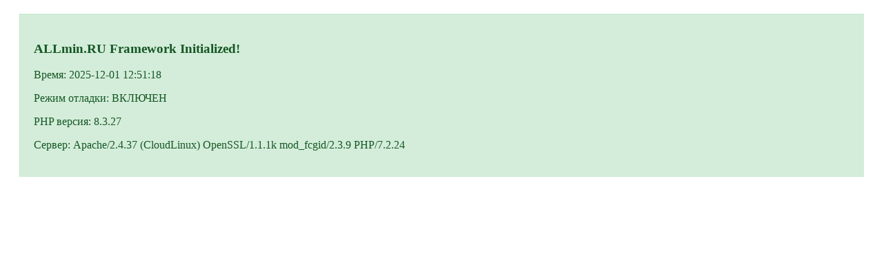

--- FILE ---
content_type: text/html; charset=UTF-8
request_url: https://allmin.ru/my-favourite
body_size: 334
content:
<div style='padding: 20px; background: #d4edda; color: #155724; border: 1px solid #c3e6cb; margin: 20px;'><h3>ALLmin.RU Framework Initialized!</h3><p>Время: 2025-12-01 12:51:18</p><p>Режим отладки: ВКЛЮЧЕН</p><p>PHP версия: 8.3.27</p><p>Сервер: Apache/2.4.37 (CloudLinux) OpenSSL/1.1.1k mod_fcgid/2.3.9 PHP/7.2.24</p></div>